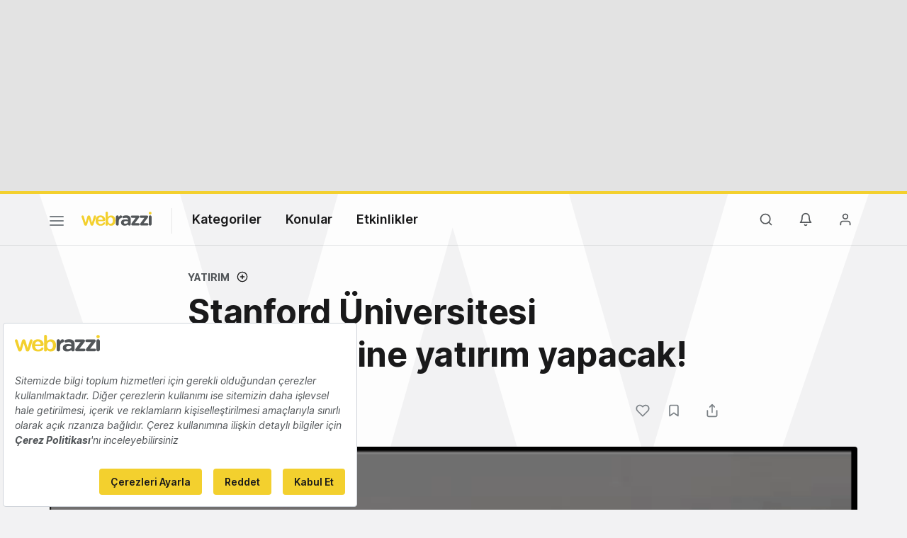

--- FILE ---
content_type: text/html; charset=utf-8
request_url: https://www.google.com/recaptcha/api2/aframe
body_size: 269
content:
<!DOCTYPE HTML><html><head><meta http-equiv="content-type" content="text/html; charset=UTF-8"></head><body><script nonce="dCvd4mYp5SGAyDNGrAkZww">/** Anti-fraud and anti-abuse applications only. See google.com/recaptcha */ try{var clients={'sodar':'https://pagead2.googlesyndication.com/pagead/sodar?'};window.addEventListener("message",function(a){try{if(a.source===window.parent){var b=JSON.parse(a.data);var c=clients[b['id']];if(c){var d=document.createElement('img');d.src=c+b['params']+'&rc='+(localStorage.getItem("rc::a")?sessionStorage.getItem("rc::b"):"");window.document.body.appendChild(d);sessionStorage.setItem("rc::e",parseInt(sessionStorage.getItem("rc::e")||0)+1);localStorage.setItem("rc::h",'1764037430918');}}}catch(b){}});window.parent.postMessage("_grecaptcha_ready", "*");}catch(b){}</script></body></html>

--- FILE ---
content_type: text/plain; charset=utf-8
request_url: https://events.getsitectrl.com/api/v1/events
body_size: 558
content:
{"id":"66ae34c2b074c953","user_id":"66ae34c2b07d0c4d","time":1764037429953,"token":"1764037429.669c8c09fe35fc275cff3af457e9dc5d.f8f62ea942fa4da80488f5fec8b217f2","geo":{"ip":"18.117.146.82","geopath":"147015:147763:220321:","geoname_id":4509177,"longitude":-83.0061,"latitude":39.9625,"postal_code":"43215","city":"Columbus","region":"Ohio","state_code":"OH","country":"United States","country_code":"US","timezone":"America/New_York"},"ua":{"platform":"Desktop","os":"Mac OS","os_family":"Mac OS X","os_version":"10.15.7","browser":"Other","browser_family":"ClaudeBot","browser_version":"1.0","device":"Spider","device_brand":"Spider","device_model":"Desktop"},"utm":{}}